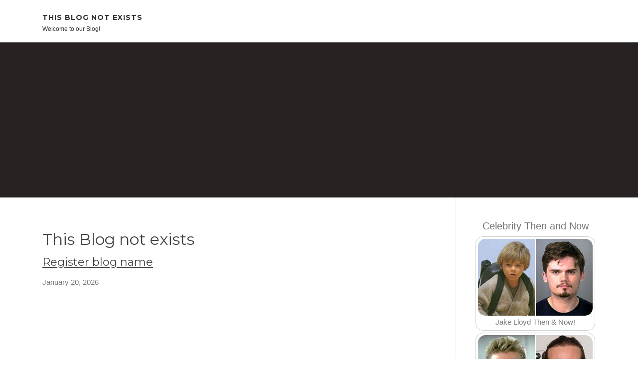

--- FILE ---
content_type: text/css
request_url: https://media.affiliatblogger.com/blog/images/style.css
body_size: 14268
content:
/*
Theme Name: Screenr
https://www.famethemes.com/themes/screenr
Version: 1.1.0
*/
html,body {
margin:0;
padding:0;
height:100%
}

html {
box-sizing:border-box;
-webkit-tap-highlight-color:transparent;
font-size:16px
}

@media (max-width: 991px) {
html {
font-size:15px
}
}

@media (max-width: 767px) {
html {
font-size:14px
}
}

body {
background:#fff;
height:100%
}

.site {
position:relative
}

body,button,input,select,textarea {
font-family:"Open Sans",Helvetica,Arial,sans-serif;
font-size:15px;
font-size:.9375rem;
line-height:1.7;
color:#777
}

pre,code,input,textarea {
font:inherit
}

::-moz-selection {
background:#000;
color:#FFF
}

::selection {
background:#000;
color:#FFF
}

a {
color:#e86240;
text-decoration:none;
outline:none
}

a:hover {
text-decoration:none;
color:#777;
text-decoration:underline
}

a:active,a:focus,a:hover {
outline:none
}

h1,h2,h3,h4,h5,h6 {
clear:both;
font-family:"Montserrat",Helvetica,Arial,sans-serif;
font-weight:400;
margin-bottom:15px;
margin-bottom:15px;
margin-bottom:.9375rem;
margin-top:0;
color:#444
}

h1 a,h2 a,h3 a,h4 a,h5 a,h6 a {
color:#444;
text-decoration:none
}

h1 {
line-height:1.3;
font-size:33px;
font-size:2.0625rem
}

@media (min-width: 768px) {
h1 {
font-size:40px;
font-size:2.5rem
}
}

h1 span {
font-weight:700
}

h2 {
line-height:1.2;
font-size:25px;
font-size:1.5625rem
}

@media (min-width: 768px) {
h2 {
font-size:32px;
font-size:2rem
}
}

h3 {
font-size:22px;
font-size:1.375rem
}

h4 {
font-size:20px;
font-size:1.25rem;
margin-bottom:12px
}

h5 {
font-size:18px;
font-size:1.125rem
}

h6 {
font-size:16px;
font-size:1rem
}

ul,ol,dl,p,details,address,.vcard,figure,pre,fieldset,table,dt,dd,hr {
margin-bottom:15px;
margin-bottom:.9375rem;
margin-top:0
}

img {
height:auto;
max-width:100%;
vertical-align:middle
}

b,strong {
font-weight:700
}

blockquote {
clear:both;
margin:20px 0
}

blockquote p {
font-style:italic
}

blockquote cite {
font-style:normal;
margin-bottom:20px;
font-size:13px
}

dfn,cite,em,i {
font-style:italic
}

figure {
margin:0
}

address {
margin:20px 0
}

hr {
border:0;
border-top:1px solid #e9e9e9;
height:1px;
margin-bottom:20px
}

tt,kbd,pre,code,samp,var {
font-family:Monaco,Consolas,"Andale Mono","DejaVu Sans Mono",monospace;
background-color:#e9e9e9;
padding:5px 7px;
-webkit-border-radius:2px;
-moz-border-radius:2px;
border-radius:2px
}

.site-content kbd {
color:#666
}

pre {
overflow:auto;
white-space:pre-wrap;
max-width:100%;
line-height:1.7;
margin:20px 0;
padding:20px
}

details summary {
font-weight:700;
margin-bottom:20px
}

details :focus {
outline:none
}

abbr,acronym,dfn {
cursor:help;
font-size:.95em;
text-transform:uppercase;
border-bottom:1px dotted #e9e9e9;
letter-spacing:1px
}

mark {
background-color:#fff9c0;
text-decoration:none
}

small {
font-size:82%
}

big {
font-size:125%
}

ul,ol {
padding-left:20px
}

ul {
list-style:disc
}

ol {
list-style:decimal
}

ul li,ol li {
margin:8px 0
}

dt {
font-weight:700
}

dd {
margin:0 20px 20px
}

table {
width:100%;
margin-bottom:20px;
border:1px solid #e9e9e9;
border-collapse:collapse;
border-spacing:0
}

table > thead > tr > th,table > tbody > tr > th,table > tfoot > tr > th,table > thead > tr > td,table > tbody > tr > td,table > tfoot > tr > td {
border:1px solid #e9e9e9;
line-height:1.42857;
padding:5px;
vertical-align:middle;
text-align:center
}

table > thead > tr > th,table > thead > tr > td {
border-bottom-width:2px
}

table th {
font-size:14px;
letter-spacing:2px;
text-transform:uppercase
}

fieldset {
padding:20px;
border:1px solid #e9e9e9
}

input[type="reset"],input[type="submit"],input[type="submit"] {
cursor:pointer;
background:#e86240;
border:none;
display:inline-block;
color:#FFF;
letter-spacing:1px;
text-transform:uppercase;
line-height:1;
text-align:center;
padding:18px 23px;
-webkit-border-radius:2px;
-moz-border-radius:2px;
border-radius:2px;
box-shadow:0 -1px 0 0 rgba(0,0,0,0.1) inset;
margin:3px 0;
text-decoration:none;
font-weight:600;
font-size:13px
}

input[type="reset"]:hover,input[type="submit"]:hover,input[type="submit"]:hover {
opacity:.8
}

input[type="button"]:hover,input[type="button"]:focus,input[type="reset"]:hover,input[type="reset"]:focus,input[type="submit"]:hover,input[type="submit"]:focus,button:hover,button:focus {
cursor:pointer
}

textarea {
resize:vertical
}

select {
max-width:100%;
overflow:auto;
vertical-align:top;
outline:none;
border:1px solid #e9e9e9;
padding:10px
}

textarea,input[type="date"],input[type="datetime"],input[type="datetime-local"],input[type="email"],input[type="month"],input[type="number"],input[type="password"],input[type="search"],input[type="tel"],input[type="text"],input[type="time"],input[type="url"],input[type="week"] {
padding:13px;
max-width:100%;
border:0;
font-size:15px;
font-weight:400;
line-height:22px;
border-radius:3px;
transition:all .2s linear;
-moz-transition:all .2s linear;
-webkit-transition:all .2s linear;
-o-transition:all .2s linear;
border:1px solid #ccc;
box-sizing:border-box;
box-shadow:0 1px 1px rgba(0,0,0,0.08) inset;
color:#222
}

textarea:focus,input[type="date"]:focus,input[type="datetime"]:focus,input[type="datetime-local"]:focus,input[type="email"]:focus,input[type="month"]:focus,input[type="number"]:focus,input[type="password"]:focus,input[type="search"]:focus,input[type="tel"]:focus,input[type="text"]:focus,input[type="time"]:focus,input[type="url"]:focus,input[type="week"]:focus {
transition:all .2s linear;
-moz-transition:all .2s linear;
-webkit-transition:all .2s linear;
-o-transition:all .2s linear;
border-color:#e86240
}

button::-moz-focus-inner {
border:0;
padding:0
}

input[type="radio"],input[type="checkbox"] {
margin:0 10px
}

.screen-reader-text {
clip:rect(1px,1px,1px,1px);
position:absolute!important
}

.screen-reader-text:hover,.screen-reader-text:active,.screen-reader-text:focus {
background-color:#f8f9f9;
-webkit-border-radius:3px;
-moz-border-radius:3px;
border-radius:3px;
clip:auto!important;
color:#e86240;
display:block;
height:auto;
left:5px;
line-height:normal;
padding:17px;
text-decoration:none;
top:5px;
width:auto;
z-index:100000
}

.alignleft {
display:inline;
float:left;
margin-right:3.5em
}

.alignright {
display:inline;
float:right;
margin-left:3.5em
}

.aligncenter {
clear:both;
display:block;
margin-left:auto;
margin-right:auto
}

.clear:before,.clear:after,.entry-content:before,.entry-content:after,.comment-content:before,.comment-content:after,.site-header:before,.site-header:after,.site-content:before,.site-content:after,.site-footer:before,.site-footer:after {
content:"";
display:table;
clear:both
}

.clear:after,.entry-content:after,.comment-content:after,.site-header:after,.site-content:after,.site-footer:after {
clear:both
}

.infinite-scroll .posts-navigation,.infinite-scroll.neverending .site-footer {
display:none
}

.infinity-end.neverending .site-footer {
display:block
}

.hide {
display:none
}

.clearleft {
clear:left
}

.page-links {
clear:both;
padding-top:15px;
display:block
}

.page-links a {
padding:0 5px
}

.transition5 {
-webkit-transition:all .5s ease;
-moz-transition:all .5s ease;
-o-transition:all .5s ease;
transition:all .5s ease
}

#primary {
padding-bottom:40px;
padding-top:40px
}

#secondary {
padding-bottom:40px;
padding-top:0
}

@media screen and (min-width: 940px) {
#secondary {
padding-top:40px
}
}

.content-area {
width:100%;
float:none
}

@media screen and (min-width: 940px) {
.content-area {
float:left
}
}

.site-content .sidebar {
width:100%;
float:none
}

@media screen and (min-width: 940px) {
.site-content .sidebar {
width:25.22523%;
float:left
}
}

.no-sidebar .content-area {
width:100%
}

.no-sidebar .entry-content {
max-width:100%
}

@media screen and (min-width: 940px) {
.left-sidebar .content-area {
float:right;
padding-left:39px;
border-left:1px solid #e9e9e9;
margin-right:1px;
width:74.77477%
}

.left-sidebar .sidebar {
padding-right:39px;
border-right:1px solid #e9e9e9;
margin-right:-1px
}

.right-sidebar .content-area {
padding-right:39px;
border-right:1px solid #e9e9e9;
width:74.77477%
}

.right-sidebar .sidebar {
padding-left:39px;
border-left:1px solid #e9e9e9;
margin-left:-1px
}
}

.scrolled.header-layout-fixed .site-header {
line-height:70px;
height:70px
}

.scrolled.header-layout-fixed .site-header .nav-menu.nav-menu-mobile {
top:70px
}

.scrolled.has-site-title.has-site-tagline .site-header {
height:70px
}

.site-header {
line-height:85px;
position:relative;
width:100%;
background:#FFF;
z-index:99;
-webkit-transition:all 1s ease-out;
transition:all .5s ease-out
}

.site-header.transparent {
background:transparent
}

.site-header.sticky-header.transparent.header-fixed {
border-bottom-color:transparent
}

.site-header.sticky-header.transparent {
position:fixed
}

.site-header-wrapper {
display:block
}

.site-header.header-fixed {
box-shadow:0 5px 10px 0 rgba(50,50,50,0.06)
}

.site-header.header-fixed.transparent {
background:rgba(0,0,0,0.8)
}

.site-header-wrapper.is-fixed .header-fixed {
position:fixed
}

.is-fixed .site-header.header-fixed {
top:0;
left:0
}

.sticky-header.transparent .swiper-slide-intro {
padding-top:50px;
padding-top:3.125rem
}

.site-branding {
float:left
}

.site-branding .site-title,.site-branding .site-text-logo {
margin:0;
line-height:1;
font-family:"Montserrat",Helvetica,Arial,sans-serif;
font-size:23px;
letter-spacing:1px;
text-transform:uppercase;
color:#000;
display:initial;
vertical-align:middle;
font-weight:600;
position:relative
}

.site-branding .site-title:hover,.site-branding .site-title a:hover,.site-branding .site-text-logo:hover,.site-branding .site-text-logo a:hover {
text-decoration:none
}

.site-branding .site-description {
line-height:16px;
line-height:1rem;
font-size:12px;
font-size:.75rem;
margin-bottom:0;
margin-bottom:0;
margin-top:6px;
margin-top:.375rem
}

.custom-logo-link {
display:block
}

.wp-custom-logo .site-title,.wp-custom-logo .site-description {
display:none!important
}

.wp-custom-logo .site-branding .custom-logo-link {
display:block
}

.no-site-title .site-title {
display:none
}

.no-site-title.has-site-tagline .site-description {
margin-top:0;
line-height:85px
}

.no-site-tagline .site-description {
display:none
}

.has-site-title.has-site-tagline .site-header {
display:block;
height:85px;
z-index:20
}

.has-site-title.has-site-tagline .container {
display:block;
height:100%
}

.has-site-title.has-site-tagline .site-branding {
position:relative;
top:50%;
transform:translateY(-50%);
line-height:1
}

.has-site-title.has-site-tagline .site-title {
display:inline-block
}

.site-branding .site-title a,.site-branding .site-description {
color:#333
}

.transparent .site-title,.transparent .site-title a,.transparent .site-description {
color:#fff
}

.header-social {
margin-left:0;
float:right
}

@media screen and (min-width: 940px) {
.header-social {
margin-left:10px
}
}

@media screen and (max-width: 576px) {
.header-social {
display:none
}
}

.header-social a {
display:block;
height:100%;
float:left;
margin-left:0;
margin-top:-2px;
color:#e86240
}

@media screen and (min-width: 940px) {
.header-social a {
margin-left:3px
}
}

.header-social a:hover {
color:#000;
transition:all .2s linear 0
}

.header-social .fa-stack-1x,.header-social .fa-stack-2x {
position:absolute;
left:0;
width:100%;
text-align:center
}

.header-social .fa-stack-1x {
line-height:inherit
}

.header-social .fa-stack-2x {
font-size:2em
}

.header-social .fa-inverse {
color:#FFF
}

.header-btn {
float:right
}

.nav-menu,.nav-menu * {
margin:0;
padding:0;
list-style:none
}

.nav-menu {
float:right
}

.nav-menu ul {
position:absolute;
display:none;
top:100%;
left:0;
z-index:99
}

.nav-menu ul ul {
top:0;
left:100%
}

.nav-menu li {
position:relative
}

.nav-menu > li {
float:left
}

.nav-menu li:hover > ul,.nav-menu li.sfHover > ul {
display:block
}

.nav-menu a {
display:block;
position:relative
}

.nav-menu ul {
min-width:12em;
*width:12em;
border:1px solid #e9e9e9;
border-top:none
}

.nav-menu li {
white-space:nowrap;
*white-space:normal;
-webkit-transition:background .2s;
transition:background .2s
}

.nav-menu li.current-menu-item > a {
color:#e86240
}

.nav-menu li:hover,.nav-menu li.sfHover {
-webkit-transition:none;
transition:none
}

.nav-menu a {
color:#333;
padding-left:17px;
padding-right:17px;
font-size:14px;
font-weight:600;
text-decoration:none;
zoom:1
}

.nav-menu a:hover {
color:#e86240
}

.nav-menu ul li {
line-height:26px
}

.nav-menu ul li a {
border-top:1px solid #e9e9e9;
padding:8px 18px;
color:#999;
font-size:13px;
text-transform:none;
background:#fff;
letter-spacing:0
}

.nav-menu ul li a:hover {
color:#e86240
}

.nav-menu li.onepress-current-item > a {
color:#e86240
}

.nav-menu ul li.current-menu-item > a {
color:#e86240
}

.nav-menu > li:last-child > a {
padding-right:0
}

.nav-menu > li a.menu-actived {
color:#e86240
}

.nav-menu .nav-toggle-subarrow {
display:none
}

@media screen and (min-width: 1140px) {
.sticky-header.transparent .nav-menu > li > a {
color:#fff;
position:relative
}

.sticky-header.transparent .nav-menu > li > a::after {
border-bottom:2px solid transparent;
content:" ";
display:block;
position:absolute;
bottom:20px;
bottom:1.25rem;
left:17px;
left:1.0625rem;
right:17px;
right:1.0625rem
}

.sticky-header.transparent .nav-menu > li:hover > a::after,.sticky-header.transparent .nav-menu > li.current-menu-item > a::after {
border-bottom-color:#fff
}

.sticky-header.transparent .nav-menu > li:last-child > a {
padding-right:17px
}
}

@media screen and (max-width: 1140px) {
.transparent #nav-toggle span,.transparent #nav-toggle span:after,.transparent #nav-toggle span:before {
background-color:#fff
}

.transparent #nav-toggle.nav-is-visible span {
background-color:transparent
}

.transparent #nav-toggle.nav-is-visible span:before,.transparent #nav-toggle.nav-is-visible span::after {
background-color:#fff
}
}

#nav-toggle {
display:none;
margin-left:15px
}

@media screen and (max-width: 1140px) {
.main-navigation {
position:static
}

.main-navigation .nav-menu {
width:100%!important;
display:none
}

.nav-menu.nav-menu-mobile {
display:block!important;
position:absolute;
top:85px;
right:0;
width:100%;
background:transparent;
z-index:100;
border-bottom:1px solid #e9e9e9
}

.nav-menu.nav-menu-mobile > li > a {
padding:12px 20px
}

.nav-menu.nav-menu-mobile li:hover ul {
display:none
}

.nav-menu.nav-menu-mobile ul {
box-shadow:none;
padding-bottom:0;
border:none;
position:relative
}

.nav-menu.nav-menu-mobile ul li:last-child {
border-bottom:none
}

.nav-menu.nav-menu-mobile ul li a {
padding:12px 35px;
border-top:none
}

.nav-menu.nav-menu-mobile ul li a:hover {
background:transparent
}

.nav-menu.nav-menu-mobile ul li li a {
padding:12px 70px;
border-top:none
}

.nav-menu.nav-menu-mobile ul li li li a {
padding:12px 105px
}

.nav-menu.nav-menu-mobile ul ul {
left:0
}

.nav-menu.nav-menu-mobile li {
line-height:20px;
background:#FFF;
border-top:1px solid #e9e9e9;
width:100%!important
}

.nav-menu.nav-menu-mobile li.nav-current-item > a {
color:#e86240
}

.nav-menu.nav-menu-mobile a {
color:#777
}

.nav-menu.nav-menu-mobile a:hover {
color:#000
}

.nav-menu.nav-menu-mobile .nav-toggle-subarrow {
display:block;
color:#999;
border-left:1px solid #e9e9e9;
font-weight:400;
position:absolute;
top:0;
right:0;
cursor:pointer;
text-align:center;
padding:11px 20px;
z-index:10;
font-size:22px
}

.nav-menu.nav-menu-mobile .nav-toggle-dropdown > .nav-toggle-subarrow .fa-angle-down:before {
content:"\f106"!important
}

.nav-menu.nav-menu-mobile .nav-toggle-dropdown > ul {
display:block!important
}

#nav-toggle {
display:block
}
}

#nav-toggle {
float:right;
position:relative;
width:35px;
overflow:hidden;
white-space:nowrap;
color:transparent
}

#nav-toggle span {
position:absolute;
top:50%;
right:5px;
margin-top:-2px;
-webkit-transition:background .2s;
-moz-transition:background .2s;
transition:background .2s;
display:inline-block;
height:3px;
width:24px;
background:#000
}

#nav-toggle span:before {
top:-8px
}

#nav-toggle span:after {
top:8px
}

#nav-toggle span:before,#nav-toggle span:after {
position:absolute;
display:inline-block;
height:3px;
width:24px;
background:#000;
content:'';
right:0;
-webkit-transform:translateZ(0);
-moz-transform:translateZ(0);
-ms-transform:translateZ(0);
-o-transform:translateZ(0);
transform:translateZ(0);
-webkit-backface-visibility:hidden;
backface-visibility:hidden;
-webkit-transform-origin:0 50%;
-moz-transform-origin:0 50%;
-ms-transform-origin:0 50%;
-o-transform-origin:0 50%;
transform-origin:0 50%;
-webkit-transition:-webkit-transform .2s;
-moz-transition:-moz-transform .2s;
transition:transform .2s
}

#nav-toggle.nav-is-visible span {
background:transparent
}

#nav-toggle.nav-is-visible span:before {
-webkit-transform:translateX(4px) translateY(-1px) rotate(45deg);
-moz-transform:translateX(4px) translateY(-1px) rotate(45deg);
-ms-transform:translateX(4px) translateY(-1px) rotate(45deg);
-o-transform:translateX(4px) translateY(-1px) rotate(45deg);
transform:translateX(4px) translateY(-1px) rotate(45deg)
}

#nav-toggle.nav-is-visible span:after {
-webkit-transform:translateX(4px) translateY(0px) rotate(-45deg);
-moz-transform:translateX(4px) translateY(0px) rotate(-45deg);
-ms-transform:translateX(4px) translateY(0px) rotate(-45deg);
-o-transform:translateX(4px) translateY(0px) rotate(-45deg);
transform:translateX(4px) translateY(0px) rotate(-45deg)
}

#nav-toggle.nav-is-visible span:before,#nav-toggle.nav-is-visible span:after {
background:#000
}

#page-header-cover .swiper-slide-heading {
font-size:40px;
font-size:2.5rem;
font-weight:600;
text-shadow: 2px 2px #000
}

@media (max-width: 767px) {
#page-header-cover .swiper-slide-heading {
font-size:30px;
font-size:1.875rem
}
}

.site-content {
position:relative;
z-index:10
}

.blog .site-content,.single-post .site-content {
margin-top:0
}

.site-content.no-border {
border-top:none
}

.page-header {
padding:30px 0;
border-top:1px solid #e9e9e9;
background:#f8f9f9;
border-bottom:1px solid #e9e9e9
}

.page-header .entry-title,.page-header .page-title {
margin-bottom:0;
font-size:24px;
font-weight:600;
letter-spacing:1px;
text-transform:uppercase
}

.page-header p {
margin:6px 0 0
}

.site-footer {
background:#111;
color:#888;
font-size:14px
}

.site-footer a {
color:#e86240
}

.site-footer table > thead > tr > th,.site-footer table > tbody > tr > th,.site-footer table > tfoot > tr > th,.site-footer table > thead > tr > td,.site-footer table > tbody > tr > td,.site-footer table > tfoot > tr > td {
border-color:rgba(255,255,255,0.1)
}

.site-footer .footer-widgets.section-padding {
padding:60px 0 20px;
padding:3.75rem 0 1.25rem 0
}

.site-footer .sidebar .widget a {
color:#bbb
}

.site-footer .sidebar .widget a:hover {
text-decoration:underline
}

.site-footer .site-info {
position:relative;
text-align:center;
padding:21px 0;
background:#222;
border-top:1px solid #333;
font-weight:500;
color:#777;
font-size:13px
}

.site-footer .site-info a {
color:#777
}

.site-footer .site-info a:hover {
text-decoration:underline
}

.site-footer .site-info::after {
clear:both
}

.site-footer .site-info .site-copyright {
float:left
}

.site-footer .site-info .theme-info {
float:right
}

@media (max-width: 767px) {
.site-footer .site-info .site-copyright {
float:none;
text-align:center;
margin-bottom:15px
}

.site-footer .site-info .theme-info {
float:none;
text-align:center
}
}

.site-footer .btt a {
border-radius:0 20px 0 0;
color:#999;
background:#222;
display:block;
font-size:30px;
height:50px;
line-height:50px;
margin:auto;
position:absolute;
right:60px;
top:-25px;
transition:all .2s linear 0;
width:50px;
-webkit-transform:rotate(-45deg);
-moz-transform:rotate(-45deg);
-ms-transform:rotate(-45deg);
-o-transform:rotate(-45deg)
}

.site-footer .btt a:hover {
color:#e86240
}

.site-footer .btt a i {
-webkit-transform:rotate(45deg);
-moz-transform:rotate(45deg);
-ms-transform:rotate(45deg);
-o-transform:rotate(45deg)
}

@media screen and (max-width: 940px) {
.site-footer .btt a {
right:0;
left:0
}
}

.site-footer .sidebar .widget .widget-title {
color:rgba(255,255,255,0.9);
margin-bottom:20px
}

.site-footer .widget_recent_entries ul li {
border-bottom:1px solid rgba(255,255,255,0.1)
}

.site-footer .widget_tag_cloud a {
border-color:rgba(255,255,255,0.1)
}

.error404 {
text-align:center
}

.error404 .fa-frown-o {
margin-bottom:10px
}

.error404 .search-form,.error404 .widget {
margin-bottom:40px;
text-align:center
}

.error404 .search-form {
margin-top:30px
}

.error404 .search-form input {
margin:0
}

.error404 .page-header,.error404 .page-title {
text-align:center
}

.error404 .widgettitle,.error404 .widget-title {
font-size:15px;
text-transform:uppercase;
letter-spacing:2px;
margin-bottom:13px;
font-weight:700
}

.error404 ul {
padding-left:0
}

.error404 ul li {
list-style:none
}

.search-results .hentry {
border-bottom:1px solid #e9e9e9;
padding-bottom:25px;
margin-bottom:25px
}

.search-results .entry-summary p {
margin-bottom:0
}

.search-results .entry-header .entry-title {
font-size:22px;
line-height:1.5;
font-weight:500
}

.search-results .entry-header .entry-title a:hover {
text-decoration:none
}

.blog .content-area article,.archive .content-area article,.search .content-area article {
margin-bottom:30px;
margin-bottom:1.875rem;
padding-bottom:40px;
padding-bottom:2.5rem;
border-bottom:1px solid #e9e9e9
}

.blog .entry-content,.archive .entry-content,.search .entry-content {
margin-bottom:25px
}

.entry-header .entry-title {
font-weight:600;
text-transform:none;
letter-spacing:-.6px;
font-family:"Montserrat",Helvetica,Arial,sans-serif;
font-size:23px;
line-height:1.3;
word-wrap:break-word
}

@media screen and (min-width: 940px) {
.entry-header .entry-title {
font-size:28px;
line-height:1.5
}
}

.single .entry-header .entry-title {
margin-bottom:30px;
font-size:28px
}

@media screen and (min-width: 940px) {
.single .entry-header .entry-title {
font-size:32px;
line-height:1.5
}
}

.single .entry-meta {
border-top:1px solid #e9e9e9;
padding-top:14px
}

.highlight {
color:#e86240
}

.content-area {
word-wrap:break-word
}

.entry-content {
margin-bottom:30px;
margin-top:20px;
max-width:790px;
word-wrap:break-word
}

.entry-content blockquote {
padding:30px;
position:relative;
background:#f8f9f9;
border-left:3px solid #e86240;
font-style:italic
}

.entry-content blockquote p {
margin:0
}

.entry-content h1,.entry-content h2,.entry-content h3,.entry-content h4,.entry-content h5,.entry-content h6 {
font-weight:400;
text-transform:none
}

.entry-content h1 {
letter-spacing:-.5px
}

.entry-content h2 {
letter-spacing:-.3px
}

.entry-more a {
padding:8px 15px 10px;
padding:.5rem .9375rem .625rem;
font-family:"Montserrat",Helvetica,Arial,sans-serif
}

.entry-more a i {
margin-left:5px
}

.entry-meta {
margin-bottom:15px;
font-size:14px;
font-size:.875rem;
color:#999
}

.entry-meta::after {
content:"";
display:table;
clear:both
}

.entry-meta a {
color:#888
}

.entry-meta a:hover {
color:#e86240
}

.entry-meta i {
color:#e86240
}

.entry-meta > span {
margin-left:15px;
padding-left:15px;
position:relative
}

@media (max-width: 767px) {
.entry-meta > span {
width:50%;
margin-bottom:5px
}

.entry-meta > span.meta-cate {
display:none
}
}

.entry-meta > span:before {
background:#ccc none repeat scroll 0 0;
content:"";
height:12px;
left:0;
position:absolute;
top:4px;
width:1px
}

@media (max-width: 767px) {
.entry-meta > span:before {
content:none
}
}

.entry-meta > span:first-child {
margin-left:0;
padding-left:0
}

.entry-meta > span:first-child:before {
content:none
}

.entry-meta > span:last-child {
float:right
}

@media (max-width: 767px) {
.entry-meta > span:last-child {
float:none
}
}

.entry-meta > span:last-child:before {
content:none
}

.entry-meta > span:last-child:first-child {
float:left
}

.entry-footer {
margin-bottom:30px;
padding-top:30px;
border-top:1px solid #e9e9e9
}

.entry-footer .cat-links,.entry-footer .tags-links {
display:block;
text-transform:uppercase;
letter-spacing:1.5px;
font-size:12px;
font-weight:600;
margin-top:5px
}

.nav-links {
padding:30px 0;
border-left:none;
border-right:none;
margin-bottom:50px
}

.nav-links .nav-previous {
float:left
}

.nav-links .nav-next {
float:right
}

.nav-links a {
background:#ccc;
color:#FFF;
padding:12px 20px;
font-weight:600;
font-size:12px;
letter-spacing:1px;
text-transform:uppercase;
border-radius:2px
}

.nav-links a:hover {
background:#e86240;
text-decoration:none
}

.bypostauthor {
margin:0
}

.sticky .entry-title {
padding-left:20px;
position:relative
}

.sticky .entry-title:after {
content:"\f276";
display:inline-block;
font-family:"FontAwesome";
font-style:normal;
font-weight:400;
width:12px;
height:12px;
position:absolute;
left:0;
top:7px;
font-size:22px;
color:#e86240
}

.wp-caption {
max-width:100%;
font-style:italic;
line-height:1.35;
margin-bottom:15px;
margin-top:5px
}

.wp-caption img[class*="wp-image-"] {
display:block;
max-width:100%
}

.wp-caption .wp-caption-text {
margin:10px 0
}

.wp-caption-text,.entry-thumbnail-caption,.cycle-caption {
font-style:italic;
line-height:1.35;
font-size:13px
}

.gallery {
margin:-5px;
margin-bottom:1.5em
}

.gallery-item {
display:inline-block;
text-align:center;
vertical-align:top;
width:100%;
margin-bottom:1em
}

.gallery-item .gallery-icon {
padding:5px
}

.gallery-item .gallery-icon img {
width:100%;
height:auto
}

.gallery-columns-2 .gallery-item {
max-width:50%
}

.gallery-columns-3 .gallery-item {
max-width:33.33%
}

.gallery-columns-4 .gallery-item {
max-width:25%
}

.gallery-columns-5 .gallery-item {
max-width:20%
}

.gallery-columns-6 .gallery-item {
max-width:16.66%
}

.gallery-columns-7 .gallery-item {
max-width:14.28%
}

.gallery-columns-8 .gallery-item {
max-width:12.5%
}

.gallery-columns-9 .gallery-item {
max-width:11.11%
}

.gallery-caption {
display:block
}

.wp-audio-shortcode,.wp-video-shortcode {
margin:15px 0 30px
}

#comments {
padding-top:30px;
border-top:1px solid #e9e9e9
}

#comments .comments-title {
margin-bottom:20px;
font-size:18px;
line-height:26px;
letter-spacing:1.5px;
text-transform:uppercase
}

#comments .comment-list {
list-style:none;
padding-left:0
}

#comments .comment-list .pingback {
border-bottom:1px solid #e9e9e9;
padding:20px 0;
margin:0
}

#comments .comment-list .pingback p {
margin:0
}

#comments .comment-list .pingback:last-child {
margin-bottom:40px
}

#comments .comment-content.entry-content {
margin-bottom:0
}

#comments .comment {
list-style:none;
margin:30px 0
}

#comments .comment .avatar {
width:60px;
float:left;
-webkit-border-radius:3px;
-moz-border-radius:3px;
border-radius:3px
}

#comments .comment .comment-wrapper {
margin-left:90px;
padding:25px 30px 15px;
background:#f8f9f9;
position:relative
}

#comments .comment .comment-wrapper:before {
border-color:transparent #f6f7f9 transparent transparent;
border-style:solid;
border-width:0 10px 10px 0;
content:"";
height:0;
left:-9px;
position:absolute;
top:0;
width:0
}

#comments .comment .comment-wrapper .comment-meta .comment-time,#comments .comment .comment-wrapper .comment-meta .comment-reply-link,#comments .comment .comment-wrapper .comment-meta .comment-edit-link {
color:#aaa;
text-transform:uppercase;
letter-spacing:.3px;
font-size:11px
}

#comments .comment .comment-wrapper .comment-meta .comment-time:hover,#comments .comment .comment-wrapper .comment-meta .comment-reply-link:hover,#comments .comment .comment-wrapper .comment-meta .comment-edit-link:hover {
color:#e86240
}

#comments .comment .comment-wrapper .comment-meta .comment-time:after,#comments .comment .comment-wrapper .comment-meta .comment-reply-link:after,#comments .comment .comment-wrapper .comment-meta .comment-edit-link:after {
content:"/";
padding:0 5px
}

#comments .comment .comment-wrapper .comment-meta a:last-child:after {
content:""
}

#comments .comment .comment-wrapper .comment-meta cite .fn {
font-weight:700;
font-style:normal;
margin-right:5px;
text-transform:uppercase;
letter-spacing:1.5px;
font-size:14px
}

#comments .comment .comment-wrapper .comment-meta cite span {
padding:3px 10px;
background:#e9e9e9;
-webkit-border-radius:4px;
-moz-border-radius:4px;
border-radius:4px;
margin-right:10px
}

#comments .comment .comment-wrapper a {
text-decoration:none
}

#comments .comment .children {
padding-left:30px
}

#comments .comment .children .children {
padding-left:30px
}

#comments .comment .children .children .children {
padding-left:0
}

@media screen and (min-width: 940px) {
#comments .comment .children {
padding-left:90px
}

#comments .comment .children .children {
padding-left:90px
}

#comments .comment .children .children .children {
padding-left:90px
}
}

#comments .form-allowed-tags {
display:none
}

#comments a {
text-decoration:none
}

#comments a:hover {
text-decoration:underline
}

.right-sidebar .comment-respond textarea,.left-sidebar .comment-respond textarea {
width:100%
}

#respond {
padding-top:20px
}

#respond .comment-form label {
display:block;
margin-bottom:4px
}

#respond .form-allowed-tags {
font-size:12px
}

#respond .form-allowed-tags code {
background:none
}

#respond .comment-reply-title {
font-size:18px;
letter-spacing:1.5px;
margin-bottom:20px;
text-transform:uppercase
}

#respond .comment-notes {
display:none
}

#respond label {
font-size:13px;
text-transform:uppercase;
letter-spacing:1.5px
}

.full-screen .comments-area {
max-width:1110px;
margin:0 auto
}

.btn {
-webkit-border-radius:2px;
-moz-border-radius:2px;
border-radius:2px;
font-size:13px;
font-size:.8125rem;
font-weight:600
}

.btn:active,.btn:focus {
outline:none
}

.btn-lg {
font-size:17px;
font-size:1.0625rem
}

.btn-theme-primary {
background:#e86240;
color:#FFF
}

.btn-theme-primary:hover {
color:#FFF;
opacity:.9
}

.btn-theme-primary-outline {
background-color:transparent;
background-image:none;
border-color:#e86240;
color:#e86240
}

.btn-theme-primary-outline:hover {
color:#FFF;
background-color:#e86240;
border-color:#e86240
}

.slide_content .btn {
margin:10px
}

.slide_content .btn-secondary-outline {
border-color:#FFF;
color:#FFF
}

.slide_content .btn-secondary-outline:hover {
background:#FFF;
color:#333
}

.widget {
word-wrap:break-word
}

.sidebar .widget {
margin-bottom:40px
}

.sidebar .widget .widget-title {
font-size:15px;
text-transform:uppercase;
letter-spacing:2px;
margin-bottom:13px;
font-weight:700
}

.sidebar .widget ul {
list-style:none;
padding:0
}

.sidebar .widget ul:after {
clear:both;
content:".";
display:block;
height:0;
visibility:hidden
}

.sidebar .widget a {
color:#777;
font-size:14px
}

.sidebar .widget a:hover {
color:#e86240;
text-decoration:underline
}

.sidebar .widget .search-form .search-field {
width:100%!important;
padding:10px 15px;
padding:.625rem .9375rem
}

.sidebar .widget .search-form .search-submit {
padding:12px 23px;
width:93%
}

.widget_recent_comments ul {
margin-top:25px
}

.widget_recent_comments ul li {
margin-bottom:20px;
padding-bottom:20px;
border-bottom:1px solid #e9e9e9
}

.widget_recent_comments ul a {
font-style:italic
}

.widget_recent_comments .comment-author-link a {
font-weight:700;
font-style:normal
}

.widget-area .widget_categories li,.widget-area .widget_archive li,.widget-area .widget_meta li {
float:left;
margin-bottom:0;
width:50%
}

@media screen and (min-width: 720px) {
.widget-area .widget_categories li,.widget-area .widget_archive li,.widget-area .widget_meta li {
width:50%
}
}

@media screen and (min-width: 940px) {
.widget-area .widget_categories li,.widget-area .widget_archive li,.widget-area .widget_meta li {
width:100%;
float:none
}
}

@media screen and (min-width: 1140px) {
.widget-area .widget_categories li,.widget-area .widget_archive li,.widget-area .widget_meta li {
width:50%;
float:left
}
}

.widget_recent_entries ul li {
margin:0;
padding:10px 0;
border-bottom:1px solid #e9e9e9
}

.widget_tag_cloud a {
border:1px solid #e9e9e9;
border-radius:2px;
display:inline-block;
font-size:13px!important;
margin-bottom:5px;
padding:2.5px 10px 3px
}

.contact-info-item {
margin-bottom:13px
}

.contact-info-item .contact-text {
display:block;
float:left;
width:130px;
font-size:14px;
text-transform:uppercase;
letter-spacing:1px;
margin-top:2px;
position:relative
}

.contact-info-item .contact-value {
display:block;
margin-left:135px
}

.contact-info-item .contact-text {
width:30px
}

.contact-info-item .contact-text i {
font-size:16px
}

.contact-info-item .contact-text i.fa-envelope {
font-size:12px;
position:relative;
top:-3px
}

.contact-info-item .contact-text i.fa-fax {
font-size:14px;
position:relative;
top:-3px
}

.contact-info-item .contact-value {
margin-left:35px
}

.contact-info-box img {
margin-bottom:30px
}

ul.hours li {
border-top:1px dotted rgba(255,255,255,0.1);
padding:5px 0 1px
}

ul.hours li:first-child {
border-top:none
}

ul.hours span {
float:right;
font-weight:700
}

.section-padding {
padding:50px 0;
padding:3.125rem 0
}

.section-padding-lg {
padding:70px 0;
padding:4.375rem 0
}

.section-padding-larger {
padding:100px 0;
padding:6.25rem 0
}

.section-padding-empty {
padding:0;
padding:0
}

.section-meta {
background-color:#f8f9f9
}

.onepage-section,.screenr-section {
position:relative;
overflow:hidden
}

.onepage-section .container,.screenr-section .container {
position:relative;
z-index:5
}

.section-inverse {
background:#222
}

.section-inverse .section-title-area .section-title {
color:rgba(255,255,255,0.99)
}

.section-inverse .section-title-area .section-subtitle {
color:rgba(255,255,255,0.7)
}

.section-inverse .section-title-area .section-subtitle::after {
background:rgba(255,255,255,0.8)
}

.section-inverse-extended {
background:#333
}

.section-inverse-extended .section-title-area .section-title {
color:rgba(255,255,255,0.99)
}

.section-inverse-extended .section-title-area .section-subtitle {
color:rgba(255,255,255,0.7)
}

.section-inverse-extended .section-title-area .section-subtitle::after {
background:rgba(255,255,255,0.8)
}

.section-inverse {
color:rgba(255,255,255,0.5)
}

.section-inverse h1,.section-inverse h2,.section-inverse h3,.section-inverse h4,.section-inverse h5,.section-inverse h6 {
color:rgba(255,255,255,0.9)
}

.section-inverse p {
color:rgba(255,255,255,0.5)
}

.section-title-area {
margin-bottom:40px;
text-align:center
}

.section-title-area .section-title {
font-family:"Montserrat",Helvetica,Arial,sans-serif;
font-size:28px;
letter-spacing:0;
text-transform:uppercase;
font-weight:600;
position:relative;
margin-bottom:0
}

@media screen and (min-width: 940px) {
.section-title-area .section-title {
font-size:36px
}
}

.section-title-area .section-subtitle {
font-size:12px;
display:inline-block;
position:relative;
margin:0 0 10px;
margin:0 0 .625rem 0;
text-transform:uppercase;
letter-spacing:2px
}

@media screen and (min-width: 940px) {
.section-title-area .section-subtitle {
font-size:14px
}
}

.section-desc {
font-size:20px;
font-size:1.25rem;
margin-top:40px;
margin-top:2.5rem
}

.section-content {
padding-top:10px
}

.swiper-slider {
width:100%;
display:block;
position:relative;
overflow:hidden;
z-index:0
}

.swiper-slider .swiper-container {
width:100%;
height:100%;
display:block
}

.swiper-slider .swiper-slide {
display:block;
overflow:hidden;
position:relative;
background-position:center center;
background-repeat:no-repeat;
-webkit-background-size:cover;
-moz-background-size:cover;
-o-background-size:cover;
background-size:cover;
background-color:#222
}

.swiper-slider .swiper-slide .swiper-intro-inner {
padding-top:25%;
padding-bottom:25%
}

.swiper-slider .swiper-slide .overlay {
z-index:3;
position:absolute;
top:0;
left:0;
right:0;
bottom:0;
opacity:.03 !Important;
background:#FF0004
}

.swiper-slider .swiper-slide .swiper-slide-actions {
margin-top:30px;
margin-top:1.875rem
}

.swiper-slider .swiper-slide.slide-align-left .swiper-slide-intro {
text-align:left
}

.swiper-slider .swiper-slide.slide-align-right .swiper-slide-intro {
text-align:right
}

.swiper-slider .swiper-slide.slide-align-bottom_left .swiper-slide-intro,.swiper-slider .swiper-slide.slide-align-bottom_center .swiper-slide-intro,.swiper-slider .swiper-slide.slide-align-bottom_right .swiper-slide-intro {
position:absolute;
top:auto;
bottom:50px;
bottom:3.125rem;
width:100%;
max-width:100%
}

.swiper-slider .swiper-slide.slide-align-bottom_left .swiper-slide-intro .swiper-intro-inner,.swiper-slider .swiper-slide.slide-align-bottom_center .swiper-slide-intro .swiper-intro-inner,.swiper-slider .swiper-slide.slide-align-bottom_right .swiper-slide-intro .swiper-intro-inner {
max-width:1140px;
max-width:71.25rem;
margin:0 auto;
padding-bottom:65px;
padding-bottom:4.0625rem
}

.swiper-slider .swiper-slide.slide-align-bottom_left .swiper-slide-intro {
text-align:left
}

.swiper-slider .swiper-slide.slide-align-bottom_right .swiper-slide-intro {
text-align:right
}

.swiper-slider .swiper-intro-inner h1,.swiper-slider .swiper-intro-inner h2,.swiper-slider .swiper-intro-inner h3,.swiper-slider .swiper-intro-inner h4,.swiper-slider .swiper-intro-inner p,.swiper-slider .swiper-intro-inner div,.swiper-slider .swiper-intro-inner .swiper-slide-actions {
-webkit-transform:translateY(100%);
-moz-transform:translateY(100%);
-ms-transform:translateY(100%);
-o-transform:translateY(100%);
transform:translateY(100%);
-webkit-transition:500ms linear;
-moz-transition:500ms linear;
transition:500ms linear;
visibility:hidden
}

.swiper-slider .swiper-intro-inner h1,.swiper-slider .swiper-intro-inner h2,.swiper-slider .swiper-intro-inner h3,.swiper-slider .swiper-intro-inner h4 {
color:#fff;
text-transform:uppercase;
-webkit-transition-delay:0;
transition-delay:0
}

.swiper-slider .swiper-intro-inner p,.swiper-slider .swiper-intro-inner div {
-webkit-transition-delay:300ms;
transition-delay:300ms
}

.swiper-slider .swiper-slide-actions {
-webkit-transition-delay:600ms;
transition-delay:600ms
}

.swiper-slider .activated .swiper-intro-inner h1,.swiper-slider .activated .swiper-intro-inner h2,.swiper-slider .activated .swiper-intro-inner h3,.swiper-slider .activated .swiper-intro-inner h4,.swiper-slider .activated .swiper-intro-inner p,.swiper-slider .activated .swiper-intro-inner div {
-webkit-transform:translateY(0px);
-moz-transform:translateY(0px);
-ms-transform:translateY(0px);
-o-transform:translateY(0px);
transform:translateY(0px);
visibility:visible
}

.swiper-slider .swiper-button-prev,.swiper-slider .swiper-button-next {
background-image:none;
background-color:rgba(0,0,0,0.2);
padding:0;
height:60px;
height:3.75rem;
width:50px;
width:3.125rem;
overflow:hidden
}

.swiper-slider .swiper-button-prev i,.swiper-slider .swiper-button-next i {
width:50px;
width:3.125rem;
font-size:40px;
font-size:2.5rem;
line-height:58px;
line-height:3.625rem;
color:#fff;
vertical-align:middle;
text-align:center
}

.swiper-slider .swiper-button-prev .slide-count,.swiper-slider .swiper-button-next .slide-count {
height:60px;
height:3.75rem;
left:0;
position:absolute;
top:0;
width:50px;
width:3.125rem;
color:#fff;
visibility:hidden
}

.swiper-slider .swiper-button-prev.active .slide-count,.swiper-slider .swiper-button-next.active .slide-count {
visibility:visible
}

.swiper-slider .swiper-button-prev .slide-current,.swiper-slider .swiper-button-next .slide-current {
height:10px;
height:.625rem;
left:10px;
left:.625rem;
line-height:10px;
line-height:.625rem;
position:absolute;
top:10px;
top:.625rem
}

.swiper-slider .swiper-button-prev .sep,.swiper-slider .swiper-button-next .sep {
position:absolute;
-ms-transform:rotate(25deg);
-webkit-transform:rotate(25deg);
transform:rotate(25deg);
width:1px;
background:#fff;
display:block;
height:35px;
height:2.1875rem;
height:35px;
height:2.1875rem;
top:12.5px;
top:.78125rem;
left:24px;
left:1.5rem
}

.swiper-slider .swiper-button-prev .slide-total,.swiper-slider .swiper-button-next .slide-total {
height:10px;
left:31px;
left:1.9375rem;
line-height:10px;
line-height:.625rem;
position:absolute;
bottom:10px;
bottom:.625rem
}

.swiper-slider .swiper-button-prev.swiper-button-disabled,.swiper-slider .swiper-button-next.swiper-button-disabled {
display:none
}

.swiper-slider .swiper-button-prev:hover,.swiper-slider .swiper-button-next:hover {
background-color:rgba(0,0,0,0.5)
}

.swiper-slider .swiper-button-prev .slide-count {
right:0;
left:auto
}

.swiper-slider .swiper-button-prev {
left:0;
text-align:left;
-webkit-border-top-right-radius:4px;
-webkit-border-bottom-right-radius:4px;
-moz-border-radius-topright:4px;
-moz-border-radius-bottomright:4px;
border-top-right-radius:4px;
border-bottom-right-radius:4px
}

.swiper-slider .swiper-button-next {
right:0;
-webkit-border-top-left-radius:4px;
-webkit-border-bottom-left-radius:4px;
-moz-border-radius-topleft:4px;
-moz-border-radius-bottomleft:4px;
border-top-left-radius:4px;
border-bottom-left-radius:4px;
text-align:right
}

.swiper-slider .btn-next-section {
text-align:center;
position:absolute;
left:50%;
z-index:11;
color:#fff;
cursor:pointer;
width:60px;
width:3.75rem;
height:60px;
height:3.75rem;
bottom:30px;
bottom:1.875rem;
margin-left:-30px;
margin-left:-1.875rem;
-webkit-border-radius:4px;
-moz-border-radius:4px;
border-radius:4px
}

.swiper-slider .btn-next-section:hover {
background-color:rgba(0,0,0,0.5)
}

.swiper-slider .btn-next-section:before,.swiper-slider .btn-next-section:after {
width:30px;
width:1.875rem;
height:1px;
height:.0625rem;
background:#fff;
content:" ";
display:block;
position:absolute
}

.swiper-slider .btn-next-section:before {
-webkit-transform:rotate(-135deg);
-moz-transform:rotate(-135deg);
-ms-transform:rotate(-135deg);
-o-transform:rotate(-135deg);
bottom:30px;
bottom:1.875rem;
left:5px;
left:.3125rem
}

.swiper-slider .btn-next-section:after {
-webkit-transform:rotate(135deg);
-moz-transform:rotate(135deg);
-ms-transform:rotate(135deg);
-o-transform:rotate(135deg);
bottom:30px;
bottom:1.875rem;
right:5px;
right:.3125rem
}

.swiper-slider .swiper-container.over-1-3 .btn-next-section {
-webkit-transition-delay:200ms;
transition-delay:200ms;
-webkit-transition:400ms linear;
-moz-transition:400ms linear;
transition:400ms linear;
-webkit-transform:translateY(100px);
-moz-transform:translateY(100px);
-ms-transform:translateY(100px);
-o-transform:translateY(100px);
transform:translateY(100px);
visibility:hidden
}

.swiper-slider.full-screen .swiper-slide-intro {
height:100%;
display:table
}

.swiper-slider.full-screen .swiper-intro-inner {
padding-top:0!important;
padding-bottom:0!important;
display:table-cell;
vertical-align:middle
}

.slide_content {
font-size:22px;
font-size:1.375rem
}

@media (max-width: 767px) {
.slide_content {
font-size:18px;
font-size:1.125rem
}
}

.slide_content .btn {
margin:10px
}

.slide_content .btn-secondary-outline {
border-color:#FFF;
color:#FFF
}

.slide_content .btn-secondary-outline:hover {
background:#FFF;
color:#333
}

.slide_content h1,.slide_content h2,.slide_content h3,.slide_content h4,.slide_content h5,.slide_content h6 {
font-weight:100;
letter-spacing:1px;
margin-bottom:20px;
margin-bottom:1.25rem
}

.slide_content h1 strong,.slide_content h2 strong,.slide_content h3 strong,.slide_content h4 strong,.slide_content h5 strong,.slide_content h6 strong {
font-weight:900
}

.slide_content p {
margin-bottom:20px;
margin-bottom:1.25rem
}

.slide_content h1 {
line-height:1.3;
font-size:35px;
font-size:2.1875rem
}

@media (min-width: 768px) {
.slide_content h1 {
font-size:50px;
font-size:3.125rem
}
}

.swiper-slide-intro {
position:relative;
width:100%;
z-index:4;
max-width:1140px;
max-width:71.25rem;
margin:0 auto;
color:#fff;
text-align:center
}

.section-features .card {
border:none
}

.features-content .features__item {
border-radius:0;
background:#e86240;
color:rgba(255,255,255,0.9);
font-size:16px;
font-size:1rem
}

@media (max-width: 991px) {
.features-content .features__item {
margin-bottom:0;
display:inherit
}
}

.features-content .features__item h3 {
color:rgba(255,255,255,0.9);
margin-bottom:20px;
margin-bottom:1.25rem;
line-height:1.3
}

.features-content .features__item .features__item-media {
text-align:center
}

.features-content .features__item .features__item-media.icon {
padding-top:70px
}

.features-content .features__item .features__item-media .fa-7x {
font-size:7em
}

.features-content .features__item .features__item-content {
text-align:center;
padding:60px 50px;
padding:3.75rem 3.125rem
}

.features-content .features__item .features__item-content p:last-of-type {
margin-bottom:0
}

.features-content .features__item .features__item-content .features__item-content-button {
text-align:center;
margin-top:30px
}

.features-content .features__item .features__item-content .btn-secondary-outline {
border-color:#fff;
color:#FFF;
padding:5px 29px 7px;
padding:.3125rem 1.8125rem .4375rem
}

.features-content .features__item .features__item-content .btn-secondary-outline:hover {
color:#777;
background-color:#FFF;
border-color:#FFF
}

.section-about .section-title-area {
text-align:left;
margin-bottom:0
}

.section-about .section-title-area .section-desc {
margin-top:20px
}

.section-about .section-about-content {
padding-left:30px
}

.section-videolightbox {
text-align:center
}

.section-videolightbox .videolightbox__icon {
margin-top:40px;
margin-top:2.5rem
}

.section-videolightbox .videolightbox__heading {
font-size:38px;
font-size:2.375rem;
letter-spacing:0;
font-weight:500
}

.section-videolightbox .videolightbox__heading strong {
font-weight:800
}

.section-videolightbox .video_icon {
background:rgba(0,0,0,0.2) none repeat scroll 0 0;
border:4px solid #fff;
border-radius:100px;
height:50px;
line-height:1;
padding:10px;
width:50px;
display:inline-block
}

.section-videolightbox .video_icon i {
color:#fff;
font-size:20px;
margin-left:6px;
margin-top:0;
line-height:1
}

.section-videolightbox .video_icon:hover {
background:#FFF
}

.section-videolightbox .video_icon:hover i {
color:#000
}

.services-content p {
color:#777
}

.services-content .card {
margin-top:20px;
margin-bottom:10px
}

.services-content .card-block,.services-content .card-img-overlay {
padding:28px 30px 30px;
padding:1.75rem 1.875rem 1.875rem
}

.services-content .card-title {
margin-bottom:15px
}

.services-content .service__media-icon .service-card-content {
padding-right:80px
}

.services-content .service-card-icon {
position:absolute;
top:30px;
right:30px
}

.services-content .service-card-icon i {
color:#e86240
}

.services-content .service-button {
margin-top:20px;
display:block;
font-size:17px
}

.services-content .card-img-overlay {
background:rgba(0,0,0,0.7)
}

.card-img-overlay .card-title a {
color:#fff
}

.card-img-overlay .card-title a:hover {
color:#777
}

@media screen and (min-width: 940px) {
.section-news .content-grid[data-layout="4"] article:nth-child(4n+1) {
clear:left
}

.section-news .content-grid[data-layout="3"] article:nth-child(3n+1) {
clear:left
}

.section-news .content-grid[data-layout="2"] article:nth-child(2n+1) {
clear:left
}
}

@media screen and (max-width: 940px) {
.section-news .content-grid article {
width:100%
}
}

.section-news .entry-grid-elements {
border:1px solid #e9e9e9;
border-top:3px solid #e86240;
padding:25px 30px;
background:#FFF;
color:#777
}

.section-news .entry-grid-title {
font-size:20px;
font-size:1.25rem;
line-height:1.5;
font-weight:400;
font-family:"Montserrat",Helvetica,Arial,sans-serif;
margin-bottom:15px
}

.section-news .entry-grid-title a {
color:#444
}

.section-news .entry-thumb img {
width:100%;
height:auto
}

.section-news .entry-grid-cate {
margin-bottom:4px
}

.section-news .entry-grid-cate a {
color:#999;
font-weight:700;
font-size:12px
}

.section-news .entry-grid-more {
margin-top:20px
}

.section-news .entry-grid-more a {
color:#333;
text-transform:uppercase
}

.content-grid article {
margin-bottom:30px
}

.content-grid-loadmore {
text-align:center;
margin-top:5px;
margin-bottom:10px;
display:block
}

.content-grid-loadmore i {
margin-left:8px
}

.section-clients .section-title-area {
margin-bottom:20px
}

.clients-wrapper {
margin-left:-15px;
margin-right:-15px
}

.clients-wrapper:after {
content:"";
display:table;
clear:both
}

.client-col {
float:left;
padding:15px
}

.client-col img {
max-width:100%;
height:auto
}

@media screen and (min-width: 940px) {
.client-4-cols .client-col {
width:25%
}

.client-4-cols .client-col:nth-child(4n+1) {
clear:left
}

.client-5-cols .client-col {
width:20%
}

.client-5-cols .client-col:nth-child(5n+1) {
clear:left
}

.client-6-cols .client-col {
width:16.66667%
}

.client-6-cols .client-col:nth-child(6n+1) {
clear:left
}
}

@media screen and (max-width: 940px) {
.client-4-cols .client-col,.client-5-cols .client-col,.client-6-cols .client-col {
width:50%
}

.client-4-cols .client-col:nth-child(2n+1),.client-5-cols .client-col:nth-child(2n+1),.client-6-cols .client-col:nth-child(2n+1) {
clear:left
}
}

.section-contact textarea,.section-contact input[type="date"],.section-contact input[type="datetime"],.section-contact input[type="datetime-local"],.section-contact input[type="email"],.section-contact input[type="month"],.section-contact input[type="number"],.section-contact input[type="password"],.section-contact input[type="search"],.section-contact input[type="tel"],.section-contact input[type="text"],.section-contact input[type="time"],.section-contact input[type="url"],.section-contact input[type="week"] {
width:100%
}

.section-contact .contact-submit {
text-align:center
}

.section-contact .wpcf7-submit {
padding:20px 40px;
font-size:16px;
width:100%
}

.section-contact .large-label {
text-transform:uppercase;
font-weight:700;
letter-spacing:1.5px;
display:inline-block;
margin-bottom:5px;
font-size:13px;
font-size:.8125rem;
color:#222
}

.section-inverse .large-label {
color:rgba(255,255,255,0.99)
}

.contact-details {
padding:0;
text-align:center
}

.contact-details:after() {
content:"";
display:table;
clear:both
}

.contact-details li {
padding:0 15px;
list-style:none;
display:inline-block
}

.contact-details .contact-detail {
margin-bottom:40px;
margin-bottom:2.5rem
}

.contact-details i {
color:#e86240;
margin-right:6px
}

.contact-details a:hover {
text-decoration:none
}

.contact-details a .contact-detail-value,.contact-details .contact-detail-value {
color:#777;
font-size:20px;
position:relative;
top:-5px
}

.contact-details a .contact-detail-value:hover,.contact-details .contact-detail-value:hover {
text-decoration:none;
color:#e86240
}

.parallax-window section {
z-index:10;
position:relative;
background:transparent!important
}

.parallax-window .parallax-mirror::before {
content:" ";
position:absolute;
top:0;
left:0;
right:0;
bottom:0;
display:block;
z-index:2;
background:rgba(0,0,0,0.4)
}

.counter-item {
background-color:#171717;
padding:25px 30px 30px;
position:relative;
color:#FFF;
box-shadow:0 4px 8px rgba(0,0,0,0.1);
margin-bottom:30px
}

.counter-item.counter-item-bg1 {
background-color:#0099e5
}

.counter-item.counter-item-bg3 {
background-color:#ff4c4c
}

.counter-item.counter-item-bg4 {
background-color:#34bf49
}

.counter-item .counter-title {
color:#FFF;
text-transform:none;
font-weight:100;
font-size:22px;
margin-bottom:15px;
display:block
}

.counter-item .counter__number span {
font-size:43px;
line-height:30px;
font-weight:100;
letter-spacing:-2px
}

.counter-item i {
position:absolute;
right:30px;
bottom:30px;
color:rgba(255,255,255,0.5)
}

.mfp-bg {
top:0;
left:0;
width:100%;
height:100%;
z-index:1042;
overflow:hidden;
position:fixed;
background:#0b0b0b;
opacity:.8;
filter:alpha(opacity=80)
}

.mfp-wrap {
top:0;
left:0;
width:100%;
height:100%;
z-index:1043;
position:fixed;
outline:none!important;
-webkit-backface-visibility:hidden
}

.mfp-container {
text-align:center;
position:absolute;
width:100%;
height:100%;
left:0;
top:0;
padding:0 8px;
-webkit-box-sizing:border-box;
-moz-box-sizing:border-box;
box-sizing:border-box
}

.mfp-container:before {
content:'';
display:inline-block;
height:100%;
vertical-align:middle
}

.mfp-align-top .mfp-container:before {
display:none
}

.mfp-content {
position:relative;
display:inline-block;
vertical-align:middle;
margin:0 auto;
text-align:left;
z-index:1045
}

.mfp-inline-holder .mfp-content,.mfp-ajax-holder .mfp-content {
width:100%;
cursor:auto
}

.mfp-ajax-cur {
cursor:progress
}

.mfp-zoom-out-cur,.mfp-zoom-out-cur .mfp-image-holder .mfp-close {
cursor:-moz-zoom-out;
cursor:-webkit-zoom-out;
cursor:zoom-out
}

.mfp-zoom {
cursor:pointer;
cursor:-webkit-zoom-in;
cursor:-moz-zoom-in;
cursor:zoom-in
}

.mfp-auto-cursor .mfp-content {
cursor:auto
}

.mfp-close,.mfp-arrow,.mfp-preloader,.mfp-counter {
-webkit-user-select:none;
-moz-user-select:none;
user-select:none
}

.mfp-loading.mfp-figure {
display:none
}

.mfp-hide {
display:none!important
}

.mfp-preloader {
color:#CCC;
position:absolute;
top:50%;
width:auto;
text-align:center;
margin-top:-.8em;
left:8px;
right:8px;
z-index:1044
}

.mfp-preloader a {
color:#CCC
}

.mfp-preloader a:hover {
color:#FFF
}

.mfp-s-ready .mfp-preloader {
display:none
}

.mfp-s-error .mfp-content {
display:none
}

button.mfp-close,button.mfp-arrow {
overflow:visible;
cursor:pointer;
background:transparent;
border:0;
-webkit-appearance:none;
display:block;
outline:none;
padding:0;
z-index:1046;
-webkit-box-shadow:none;
box-shadow:none
}

button::-moz-focus-inner {
padding:0;
border:0
}

.mfp-close {
width:44px;
height:44px;
line-height:44px;
position:absolute;
right:0;
top:0;
text-decoration:none;
text-align:center;
opacity:.65;
filter:alpha(opacity=65);
padding:0 0 18px 10px;
color:#FFF;
font-style:normal;
font-size:28px;
font-family:Arial,Baskerville,monospace
}

.mfp-close:hover,.mfp-close:focus {
opacity:1;
filter:alpha(opacity=100)
}

.mfp-close:active {
top:1px
}

.mfp-close-btn-in .mfp-close {
color:#333
}

.mfp-image-holder .mfp-close,.mfp-iframe-holder .mfp-close {
color:#FFF;
right:-6px;
text-align:right;
padding-right:6px;
width:100%
}

.mfp-counter {
position:absolute;
top:0;
right:0;
color:#CCC;
font-size:12px;
line-height:18px;
white-space:nowrap
}

.mfp-arrow {
position:absolute;
opacity:.65;
filter:alpha(opacity=65);
margin:0;
top:50%;
margin-top:-55px;
padding:0;
width:90px;
height:110px;
-webkit-tap-highlight-color:transparent
}

.mfp-arrow:active {
margin-top:-54px
}

.mfp-arrow:hover,.mfp-arrow:focus {
opacity:1;
filter:alpha(opacity=100)
}

.mfp-arrow:before,.mfp-arrow:after,.mfp-arrow .mfp-b,.mfp-arrow .mfp-a {
content:'';
display:block;
width:0;
height:0;
position:absolute;
left:0;
top:0;
margin-top:35px;
margin-left:35px;
border:medium inset transparent
}

.mfp-arrow:after,.mfp-arrow .mfp-a {
border-top-width:13px;
border-bottom-width:13px;
top:8px
}

.mfp-arrow:before,.mfp-arrow .mfp-b {
border-top-width:21px;
border-bottom-width:21px;
opacity:.7
}

.mfp-arrow-left {
left:0
}

.mfp-arrow-left:after,.mfp-arrow-left .mfp-a {
border-right:17px solid #FFF;
margin-left:31px
}

.mfp-arrow-left:before,.mfp-arrow-left .mfp-b {
margin-left:25px;
border-right:27px solid #3F3F3F
}

.mfp-arrow-right {
right:0
}

.mfp-arrow-right:after,.mfp-arrow-right .mfp-a {
border-left:17px solid #FFF;
margin-left:39px
}

.mfp-arrow-right:before,.mfp-arrow-right .mfp-b {
border-left:27px solid #3F3F3F
}

.mfp-iframe-holder {
padding-top:40px;
padding-bottom:40px
}

.mfp-iframe-holder .mfp-content {
line-height:0;
width:100%;
max-width:900px
}

.mfp-iframe-holder .mfp-close {
top:-40px
}

.mfp-iframe-scaler {
width:100%;
height:0;
overflow:hidden;
padding-top:56.25%
}

.mfp-iframe-scaler iframe {
position:absolute;
display:block;
top:0;
left:0;
width:100%;
height:100%;
box-shadow:0 0 8px rgba(0,0,0,0.6);
background:#000
}

img.mfp-img {
width:auto;
max-width:100%;
height:auto;
display:block;
line-height:0;
-webkit-box-sizing:border-box;
-moz-box-sizing:border-box;
box-sizing:border-box;
padding:40px 0;
margin:0 auto
}

.mfp-figure {
line-height:0
}

.mfp-figure:after {
content:'';
position:absolute;
left:0;
top:40px;
bottom:40px;
display:block;
right:0;
width:auto;
height:auto;
z-index:-1;
box-shadow:0 0 8px rgba(0,0,0,0.6);
background:#444
}

.mfp-figure small {
color:#BDBDBD;
display:block;
font-size:12px;
line-height:14px
}

.mfp-figure figure {
margin:0
}

.mfp-bottom-bar {
margin-top:-36px;
position:absolute;
top:100%;
left:0;
width:100%;
cursor:auto
}

.mfp-title {
text-align:left;
line-height:18px;
color:#F3F3F3;
word-wrap:break-word;
padding-right:36px
}

.mfp-image-holder .mfp-content {
max-width:100%
}

.mfp-gallery .mfp-image-holder .mfp-figure {
cursor:pointer
}

@media screen and (max-width: 800px) and (orientation: landscape),screen and (max-height: 300px) {
.mfp-img-mobile .mfp-image-holder {
padding-left:0;
padding-right:0
}

.mfp-img-mobile img.mfp-img {
padding:0
}

.mfp-img-mobile .mfp-figure:after {
top:0;
bottom:0
}

.mfp-img-mobile .mfp-figure small {
display:inline;
margin-left:5px
}

.mfp-img-mobile .mfp-bottom-bar {
background:rgba(0,0,0,0.6);
bottom:0;
margin:0;
top:auto;
padding:3px 5px;
position:fixed;
-webkit-box-sizing:border-box;
-moz-box-sizing:border-box;
box-sizing:border-box
}

.mfp-img-mobile .mfp-bottom-bar:empty {
padding:0
}

.mfp-img-mobile .mfp-counter {
right:5px;
top:3px
}

.mfp-img-mobile .mfp-close {
top:0;
right:0;
width:35px;
height:35px;
line-height:35px;
background:rgba(0,0,0,0.6);
position:fixed;
text-align:center;
padding:0
}
}

@media all and (max-width: 900px) {
.mfp-arrow {
-webkit-transform:scale(0.75);
transform:scale(0.75)
}

.mfp-arrow-left {
-webkit-transform-origin:0;
transform-origin:0
}

.mfp-arrow-right {
-webkit-transform-origin:100%;
transform-origin:100%
}

.mfp-container {
padding-left:6px;
padding-right:6px
}
}

.mfp-ie7 .mfp-img {
padding:0
}

.mfp-ie7 .mfp-bottom-bar {
width:600px;
left:50%;
margin-left:-300px;
margin-top:5px;
padding-bottom:5px
}

.mfp-ie7 .mfp-container {
padding:0
}

.mfp-ie7 .mfp-content {
padding-top:44px
}

.mfp-ie7 .mfp-close {
top:0;
right:0;
padding-top:0
}

.woocommerce-page .site-main .page-title {
display:none
}

.woocommerce-result-count {
font-style:italic
}

.woocommerce .woocommerce-ordering,.woocommerce .woocommerce-result-count {
margin-bottom:1.5em
}

.woocommerce-ordering select {
padding:7px;
margin-top:-10px
}

.woocommerce ul.products li.product h3 {
font-size:18px;
font-size:1.125rem;
margin-bottom:7px
}

.woocommerce #respond input#submit,.woocommerce a.button,.woocommerce button.button,.woocommerce input.button,.woocommerce button.button.alt {
background-color:#e86240;
padding:10px 20px;
padding:.625rem 1.25rem;
color:#FFF;
font-weight:700;
text-transform:uppercase;
letter-spacing:.5px;
font-size:13px;
font-size:.8125rem;
border-radius:2px
}

.woocommerce #respond input#submit:hover,.woocommerce a.button:hover,.woocommerce button.button:hover,.woocommerce input.button:hover,.woocommerce button.button.alt:hover {
background:#222;
color:#FFF;
-webkit-transition:all .2s ease-in-out;
-moz-transition:all .2s ease-in-out;
-o-transition:all .2s ease-in-out;
transition:all .2s ease-in-out
}

.woocommerce table.shop_table {
border-collapse:collapse
}

.woocommerce .quantity .qty {
padding:5px
}

.woocommerce span.onsale {
padding:inherit
}

.related.products h2,#tab-description h2 {
font-size:17px;
font-size:1.0625rem;
margin-bottom:20px;
text-transform:uppercase;
letter-spacing:1px
}

.woocommerce nav.woocommerce-pagination ul li a,.woocommerce nav.woocommerce-pagination ul li span {
padding:9px 14px;
font-weight:700
}

.breadcrumbs {
font-size:10px;
padding:15px 0;
border-bottom:1px solid #e9e9e9;
color:#858585
}

@media screen and (min-width: 720px) {
.breadcrumbs {
font-size:12px
}
}

.breadcrumbs i {
margin:0 6px
}

.breadcrumbs a {
text-decoration:none;
color:#777;
font-weight:600
}

.breadcrumbs a:hover {
text-decoration:underline
}

.breadcrumbs span {
margin-right:20px;
position:relative
}

@media screen and (min-width: 720px) {
.breadcrumbs span {
margin-right:40px
}
}

.breadcrumbs span span {
margin-right:0
}

.breadcrumbs a:before {
border-bottom:6px solid transparent;
border-left:6px solid rgba(0,0,0,0.2);
border-top:6px solid transparent;
content:"";
display:inline-block;
position:absolute;
right:-11px;
top:2px
}

@media screen and (min-width: 720px) {
.breadcrumbs a:before {
right:-23px;
top:3px
}
}

.breadcrumbs a:after {
border-bottom:5px solid transparent;
border-left:5px solid #fff;
border-top:5px solid transparent;
content:"";
display:inline-block;
position:absolute;
right:-10px;
top:3px
}

@media screen and (min-width: 720px) {
.breadcrumbs a:after {
right:-22px;
top:4px
}
}

.swiper-container {
margin:0 auto;
position:relative;
overflow:hidden;
z-index:1
}

.swiper-container-no-flexbox .swiper-slide {
float:left
}

.swiper-container-vertical > .swiper-wrapper {
-webkit-box-orient:vertical;
-moz-box-orient:vertical;
-ms-flex-direction:column;
-webkit-flex-direction:column;
flex-direction:column
}

.swiper-wrapper {
position:relative;
width:100%;
height:100%;
z-index:1;
display:-webkit-box;
display:-moz-box;
display:-ms-flexbox;
display:-webkit-flex;
display:flex;
-webkit-transition-property:-webkit-transform;
-moz-transition-property:-moz-transform;
-o-transition-property:-o-transform;
-ms-transition-property:-ms-transform;
transition-property:transform;
-webkit-box-sizing:content-box;
-moz-box-sizing:content-box;
box-sizing:content-box
}

.swiper-container-android .swiper-slide,.swiper-wrapper {
-webkit-transform:translate3d(0px,0,0);
-moz-transform:translate3d(0px,0,0);
-o-transform:translate(0px,0px);
-ms-transform:translate3d(0px,0,0);
transform:translate3d(0px,0,0)
}

.swiper-container-multirow > .swiper-wrapper {
-webkit-box-lines:multiple;
-moz-box-lines:multiple;
-ms-flex-wrap:wrap;
-webkit-flex-wrap:wrap;
flex-wrap:wrap
}

.swiper-container-free-mode > .swiper-wrapper {
-webkit-transition-timing-function:ease-out;
-moz-transition-timing-function:ease-out;
-ms-transition-timing-function:ease-out;
-o-transition-timing-function:ease-out;
transition-timing-function:ease-out;
margin:0 auto
}

.swiper-slide {
-webkit-flex-shrink:0;
-ms-flex:0 0 auto;
flex-shrink:0;
width:100%;
height:100%;
position:relative
}

.swiper-container-autoheight,.swiper-container-autoheight .swiper-slide {
height:auto
}

.swiper-container-autoheight .swiper-wrapper {
-webkit-box-align:start;
-ms-flex-align:start;
-webkit-align-items:flex-start;
align-items:flex-start;
-webkit-transition-property:-webkit-transform,height;
-moz-transition-property:-moz-transform;
-o-transition-property:-o-transform;
-ms-transition-property:-ms-transform;
transition-property:transform,height
}

.swiper-container .swiper-notification {
position:absolute;
left:0;
top:0;
pointer-events:none;
opacity:0;
z-index:-1000
}

.swiper-wp8-horizontal {
-ms-touch-action:pan-y;
touch-action:pan-y
}

.swiper-wp8-vertical {
-ms-touch-action:pan-x;
touch-action:pan-x
}

.swiper-button-prev,.swiper-button-next {
position:absolute;
top:50%;
width:27px;
height:44px;
margin-top:-22px;
z-index:10;
cursor:pointer;
-moz-background-size:27px 44px;
-webkit-background-size:27px 44px;
background-size:27px 44px;
background-position:center;
background-repeat:no-repeat
}

.swiper-button-prev.swiper-button-disabled,.swiper-button-next.swiper-button-disabled {
opacity:.35;
cursor:auto;
pointer-events:none
}

.swiper-button-prev,.swiper-container-rtl .swiper-button-next {
background-image:url(data:image/svg+xml;charset=utf-8,%3Csvg%20xmlns%3D'http%3A%2F%2Fwww.w3.org%2F2000%2Fsvg'%20viewBox%3D'0%200%2027%2044'%3E%3Cpath%20d%3D'M0%2C22L22%2C0l2.1%2C2.1L4.2%2C22l19.9%2C19.9L22%2C44L0%2C22L0%2C22L0%2C22z'%20fill%3D'%23007aff'%2F%3E%3C%2Fsvg%3E);
left:10px;
right:auto
}

.swiper-button-prev.swiper-button-black,.swiper-container-rtl .swiper-button-next.swiper-button-black {
background-image:url(data:image/svg+xml;charset=utf-8,%3Csvg%20xmlns%3D'http%3A%2F%2Fwww.w3.org%2F2000%2Fsvg'%20viewBox%3D'0%200%2027%2044'%3E%3Cpath%20d%3D'M0%2C22L22%2C0l2.1%2C2.1L4.2%2C22l19.9%2C19.9L22%2C44L0%2C22L0%2C22L0%2C22z'%20fill%3D'%23000000'%2F%3E%3C%2Fsvg%3E)
}

.swiper-button-prev.swiper-button-white,.swiper-container-rtl .swiper-button-next.swiper-button-white {
background-image:url(data:image/svg+xml;charset=utf-8,%3Csvg%20xmlns%3D'http%3A%2F%2Fwww.w3.org%2F2000%2Fsvg'%20viewBox%3D'0%200%2027%2044'%3E%3Cpath%20d%3D'M0%2C22L22%2C0l2.1%2C2.1L4.2%2C22l19.9%2C19.9L22%2C44L0%2C22L0%2C22L0%2C22z'%20fill%3D'%23ffffff'%2F%3E%3C%2Fsvg%3E)
}

.swiper-button-next,.swiper-container-rtl .swiper-button-prev {
background-image:url(data:image/svg+xml;charset=utf-8,%3Csvg%20xmlns%3D'http%3A%2F%2Fwww.w3.org%2F2000%2Fsvg'%20viewBox%3D'0%200%2027%2044'%3E%3Cpath%20d%3D'M27%2C22L27%2C22L5%2C44l-2.1-2.1L22.8%2C22L2.9%2C2.1L5%2C0L27%2C22L27%2C22z'%20fill%3D'%23007aff'%2F%3E%3C%2Fsvg%3E);
right:10px;
left:auto
}

.swiper-button-next.swiper-button-black,.swiper-container-rtl .swiper-button-prev.swiper-button-black {
background-image:url(data:image/svg+xml;charset=utf-8,%3Csvg%20xmlns%3D'http%3A%2F%2Fwww.w3.org%2F2000%2Fsvg'%20viewBox%3D'0%200%2027%2044'%3E%3Cpath%20d%3D'M27%2C22L27%2C22L5%2C44l-2.1-2.1L22.8%2C22L2.9%2C2.1L5%2C0L27%2C22L27%2C22z'%20fill%3D'%23000000'%2F%3E%3C%2Fsvg%3E)
}

.swiper-button-next.swiper-button-white,.swiper-container-rtl .swiper-button-prev.swiper-button-white {
background-image:url(data:image/svg+xml;charset=utf-8,%3Csvg%20xmlns%3D'http%3A%2F%2Fwww.w3.org%2F2000%2Fsvg'%20viewBox%3D'0%200%2027%2044'%3E%3Cpath%20d%3D'M27%2C22L27%2C22L5%2C44l-2.1-2.1L22.8%2C22L2.9%2C2.1L5%2C0L27%2C22L27%2C22z'%20fill%3D'%23ffffff'%2F%3E%3C%2Fsvg%3E)
}

.swiper-pagination {
position:absolute;
text-align:center;
-webkit-transition:300ms;
-moz-transition:300ms;
-o-transition:300ms;
transition:300ms;
-webkit-transform:translate3d(0,0,0);
-ms-transform:translate3d(0,0,0);
-o-transform:translate3d(0,0,0);
transform:translate3d(0,0,0);
z-index:10
}

.swiper-pagination.swiper-pagination-hidden {
opacity:0
}

.swiper-pagination-fraction,.swiper-pagination-custom,.swiper-container-horizontal > .swiper-pagination-bullets {
bottom:10px;
left:0;
width:100%
}

.swiper-pagination-bullet {
width:8px;
height:8px;
display:inline-block;
border-radius:100%;
background:#000;
opacity:.2
}

button.swiper-pagination-bullet {
border:none;
margin:0;
padding:0;
box-shadow:none;
-moz-appearance:none;
-ms-appearance:none;
-webkit-appearance:none;
appearance:none
}

.swiper-pagination-clickable .swiper-pagination-bullet {
cursor:pointer
}

.swiper-pagination-white .swiper-pagination-bullet {
background:#fff
}

.swiper-pagination-bullet-active {
opacity:1;
background:#007aff
}

.swiper-pagination-white .swiper-pagination-bullet-active {
background:#fff
}

.swiper-pagination-black .swiper-pagination-bullet-active {
background:#000
}

.swiper-container-vertical > .swiper-pagination-bullets {
right:10px;
top:50%;
-webkit-transform:translate3d(0px,-50%,0);
-moz-transform:translate3d(0px,-50%,0);
-o-transform:translate(0px,-50%);
-ms-transform:translate3d(0px,-50%,0);
transform:translate3d(0px,-50%,0)
}

.swiper-container-vertical > .swiper-pagination-bullets .swiper-pagination-bullet {
margin:5px 0;
display:block
}

.swiper-container-horizontal > .swiper-pagination-bullets .swiper-pagination-bullet {
margin:0 5px
}

.swiper-pagination-progress {
background:rgba(0,0,0,0.25);
position:absolute
}

.swiper-pagination-progress .swiper-pagination-progressbar {
background:#007aff;
position:absolute;
left:0;
top:0;
width:100%;
height:100%;
-webkit-transform:scale(0);
-ms-transform:scale(0);
-o-transform:scale(0);
transform:scale(0);
-webkit-transform-origin:left top;
-moz-transform-origin:left top;
-ms-transform-origin:left top;
-o-transform-origin:left top;
transform-origin:left top
}

.swiper-container-rtl .swiper-pagination-progress .swiper-pagination-progressbar {
-webkit-transform-origin:right top;
-moz-transform-origin:right top;
-ms-transform-origin:right top;
-o-transform-origin:right top;
transform-origin:right top
}

.swiper-container-horizontal > .swiper-pagination-progress {
width:100%;
height:4px;
left:0;
top:0
}

.swiper-container-vertical > .swiper-pagination-progress {
width:4px;
height:100%;
left:0;
top:0
}

.swiper-pagination-progress.swiper-pagination-white {
background:rgba(255,255,255,0.5)
}

.swiper-pagination-progress.swiper-pagination-white .swiper-pagination-progressbar {
background:#fff
}

.swiper-pagination-progress.swiper-pagination-black .swiper-pagination-progressbar {
background:#000
}

.swiper-container-3d {
-webkit-perspective:1200px;
-moz-perspective:1200px;
-o-perspective:1200px;
perspective:1200px
}

.swiper-container-3d .swiper-wrapper,.swiper-container-3d .swiper-slide,.swiper-container-3d .swiper-slide-shadow-left,.swiper-container-3d .swiper-slide-shadow-right,.swiper-container-3d .swiper-slide-shadow-top,.swiper-container-3d .swiper-slide-shadow-bottom,.swiper-container-3d .swiper-cube-shadow {
-webkit-transform-style:preserve-3d;
-moz-transform-style:preserve-3d;
-ms-transform-style:preserve-3d;
transform-style:preserve-3d
}

.swiper-container-3d .swiper-slide-shadow-left,.swiper-container-3d .swiper-slide-shadow-right,.swiper-container-3d .swiper-slide-shadow-top,.swiper-container-3d .swiper-slide-shadow-bottom {
position:absolute;
left:0;
top:0;
width:100%;
height:100%;
pointer-events:none;
z-index:10
}

.swiper-container-3d .swiper-slide-shadow-left {
background-image:-webkit-gradient(linear,left top,right top,from(rgba(0,0,0,0.5)),to(transparent));
background-image:-webkit-linear-gradient(right,rgba(0,0,0,0.5),transparent);
background-image:-moz-linear-gradient(right,rgba(0,0,0,0.5),transparent);
background-image:-o-linear-gradient(right,rgba(0,0,0,0.5),transparent);
background-image:linear-gradient(to left,rgba(0,0,0,0.5),transparent)
}

.swiper-container-3d .swiper-slide-shadow-right {
background-image:-webkit-gradient(linear,right top,left top,from(rgba(0,0,0,0.5)),to(transparent));
background-image:-webkit-linear-gradient(left,rgba(0,0,0,0.5),transparent);
background-image:-moz-linear-gradient(left,rgba(0,0,0,0.5),transparent);
background-image:-o-linear-gradient(left,rgba(0,0,0,0.5),transparent);
background-image:linear-gradient(to right,rgba(0,0,0,0.5),transparent)
}

.swiper-container-3d .swiper-slide-shadow-top {
background-image:-webkit-gradient(linear,left top,left bottom,from(rgba(0,0,0,0.5)),to(transparent));
background-image:-webkit-linear-gradient(bottom,rgba(0,0,0,0.5),transparent);
background-image:-moz-linear-gradient(bottom,rgba(0,0,0,0.5),transparent);
background-image:-o-linear-gradient(bottom,rgba(0,0,0,0.5),transparent);
background-image:linear-gradient(to top,rgba(0,0,0,0.5),transparent)
}

.swiper-container-3d .swiper-slide-shadow-bottom {
background-image:-webkit-gradient(linear,left bottom,left top,from(rgba(0,0,0,0.5)),to(transparent));
background-image:-webkit-linear-gradient(top,rgba(0,0,0,0.5),transparent);
background-image:-moz-linear-gradient(top,rgba(0,0,0,0.5),transparent);
background-image:-o-linear-gradient(top,rgba(0,0,0,0.5),transparent);
background-image:linear-gradient(to bottom,rgba(0,0,0,0.5),transparent)
}

.swiper-container-coverflow .swiper-wrapper,.swiper-container-flip .swiper-wrapper {
-ms-perspective:1200px
}

.swiper-container-cube,.swiper-container-flip {
overflow:visible
}

.swiper-container-cube .swiper-slide,.swiper-container-flip .swiper-slide {
pointer-events:none;
-webkit-backface-visibility:hidden;
-moz-backface-visibility:hidden;
-ms-backface-visibility:hidden;
backface-visibility:hidden;
z-index:1
}

.swiper-container-cube .swiper-slide .swiper-slide,.swiper-container-flip .swiper-slide .swiper-slide {
pointer-events:none
}

.swiper-container-cube .swiper-slide-active,.swiper-container-flip .swiper-slide-active,.swiper-container-cube .swiper-slide-active .swiper-slide-active,.swiper-container-flip .swiper-slide-active .swiper-slide-active {
pointer-events:auto
}

.swiper-container-cube .swiper-slide-shadow-top,.swiper-container-flip .swiper-slide-shadow-top,.swiper-container-cube .swiper-slide-shadow-bottom,.swiper-container-flip .swiper-slide-shadow-bottom,.swiper-container-cube .swiper-slide-shadow-left,.swiper-container-flip .swiper-slide-shadow-left,.swiper-container-cube .swiper-slide-shadow-right,.swiper-container-flip .swiper-slide-shadow-right {
z-index:0;
-webkit-backface-visibility:hidden;
-moz-backface-visibility:hidden;
-ms-backface-visibility:hidden;
backface-visibility:hidden
}

.swiper-container-cube .swiper-slide {
visibility:hidden;
-webkit-transform-origin:0 0;
-moz-transform-origin:0 0;
-ms-transform-origin:0 0;
transform-origin:0 0;
width:100%;
height:100%
}

.swiper-container-cube.swiper-container-rtl .swiper-slide {
-webkit-transform-origin:100% 0;
-moz-transform-origin:100% 0;
-ms-transform-origin:100% 0;
transform-origin:100% 0
}

.swiper-container-cube .swiper-slide-active,.swiper-container-cube .swiper-slide-next,.swiper-container-cube .swiper-slide-prev,.swiper-container-cube .swiper-slide-next + .swiper-slide {
pointer-events:auto;
visibility:visible
}

.swiper-container-cube .swiper-cube-shadow {
position:absolute;
left:0;
bottom:0;
width:100%;
height:100%;
background:#000;
opacity:.6;
-webkit-filter:blur(50px);
filter:blur(50px);
z-index:0
}

.swiper-container-fade.swiper-container-free-mode .swiper-slide {
-webkit-transition-timing-function:ease-out;
-moz-transition-timing-function:ease-out;
-ms-transition-timing-function:ease-out;
-o-transition-timing-function:ease-out;
transition-timing-function:ease-out
}

.swiper-container-fade .swiper-slide {
pointer-events:none;
-webkit-transition-property:opacity;
-moz-transition-property:opacity;
-o-transition-property:opacity;
transition-property:opacity
}

.swiper-container-fade .swiper-slide .swiper-slide {
pointer-events:none
}

.swiper-container-fade .swiper-slide-active,.swiper-container-fade .swiper-slide-active .swiper-slide-active {
pointer-events:auto
}

.swiper-scrollbar {
border-radius:10px;
position:relative;
-ms-touch-action:none;
background:rgba(0,0,0,0.1)
}

.swiper-container-horizontal > .swiper-scrollbar {
position:absolute;
left:1%;
bottom:3px;
z-index:50;
height:5px;
width:98%
}

.swiper-container-vertical > .swiper-scrollbar {
position:absolute;
right:3px;
top:1%;
z-index:50;
width:5px;
height:98%
}

.swiper-scrollbar-drag {
height:100%;
width:100%;
position:relative;
background:rgba(0,0,0,0.5);
border-radius:10px;
left:0;
top:0
}

.swiper-scrollbar-cursor-drag {
cursor:move
}

.swiper-lazy-preloader {
width:42px;
height:42px;
position:absolute;
left:50%;
top:50%;
margin-left:-21px;
margin-top:-21px;
z-index:10;
-webkit-transform-origin:50%;
-moz-transform-origin:50%;
transform-origin:50%;
-webkit-animation:swiper-preloader-spin 1s steps(12,end) infinite;
-moz-animation:swiper-preloader-spin 1s steps(12,end) infinite;
animation:swiper-preloader-spin 1s steps(12,end) infinite
}

.swiper-lazy-preloader:after {
display:block;
content:"";
width:100%;
height:100%;
background-image:url(data:image/svg+xml;charset=utf-8,%3Csvg%20viewBox%3D'0%200%20120%20120'%20xmlns%3D'http%3A%2F%2Fwww.w3.org%2F2000%2Fsvg'%20xmlns%3Axlink%3D'http%3A%2F%2Fwww.w3.org%2F1999%2Fxlink'%3E%3Cdefs%3E%3Cline%20id%3D'l'%20x1%3D'60'%20x2%3D'60'%20y1%3D'7'%20y2%3D'27'%20stroke%3D'%236c6c6c'%20stroke-width%3D'11'%20stroke-linecap%3D'round'%2F%3E%3C%2Fdefs%3E%3Cg%3E%3Cuse%20xlink%3Ahref%3D'%23l'%20opacity%3D'.27'%2F%3E%3Cuse%20xlink%3Ahref%3D'%23l'%20opacity%3D'.27'%20transform%3D'rotate(30%2060%2C60)'%2F%3E%3Cuse%20xlink%3Ahref%3D'%23l'%20opacity%3D'.27'%20transform%3D'rotate(60%2060%2C60)'%2F%3E%3Cuse%20xlink%3Ahref%3D'%23l'%20opacity%3D'.27'%20transform%3D'rotate(90%2060%2C60)'%2F%3E%3Cuse%20xlink%3Ahref%3D'%23l'%20opacity%3D'.27'%20transform%3D'rotate(120%2060%2C60)'%2F%3E%3Cuse%20xlink%3Ahref%3D'%23l'%20opacity%3D'.27'%20transform%3D'rotate(150%2060%2C60)'%2F%3E%3Cuse%20xlink%3Ahref%3D'%23l'%20opacity%3D'.37'%20transform%3D'rotate(180%2060%2C60)'%2F%3E%3Cuse%20xlink%3Ahref%3D'%23l'%20opacity%3D'.46'%20transform%3D'rotate(210%2060%2C60)'%2F%3E%3Cuse%20xlink%3Ahref%3D'%23l'%20opacity%3D'.56'%20transform%3D'rotate(240%2060%2C60)'%2F%3E%3Cuse%20xlink%3Ahref%3D'%23l'%20opacity%3D'.66'%20transform%3D'rotate(270%2060%2C60)'%2F%3E%3Cuse%20xlink%3Ahref%3D'%23l'%20opacity%3D'.75'%20transform%3D'rotate(300%2060%2C60)'%2F%3E%3Cuse%20xlink%3Ahref%3D'%23l'%20opacity%3D'.85'%20transform%3D'rotate(330%2060%2C60)'%2F%3E%3C%2Fg%3E%3C%2Fsvg%3E);
background-position:50%;
-webkit-background-size:100%;
background-size:100%;
background-repeat:no-repeat
}

.swiper-lazy-preloader-white:after {
background-image:url(data:image/svg+xml;charset=utf-8,%3Csvg%20viewBox%3D'0%200%20120%20120'%20xmlns%3D'http%3A%2F%2Fwww.w3.org%2F2000%2Fsvg'%20xmlns%3Axlink%3D'http%3A%2F%2Fwww.w3.org%2F1999%2Fxlink'%3E%3Cdefs%3E%3Cline%20id%3D'l'%20x1%3D'60'%20x2%3D'60'%20y1%3D'7'%20y2%3D'27'%20stroke%3D'%23fff'%20stroke-width%3D'11'%20stroke-linecap%3D'round'%2F%3E%3C%2Fdefs%3E%3Cg%3E%3Cuse%20xlink%3Ahref%3D'%23l'%20opacity%3D'.27'%2F%3E%3Cuse%20xlink%3Ahref%3D'%23l'%20opacity%3D'.27'%20transform%3D'rotate(30%2060%2C60)'%2F%3E%3Cuse%20xlink%3Ahref%3D'%23l'%20opacity%3D'.27'%20transform%3D'rotate(60%2060%2C60)'%2F%3E%3Cuse%20xlink%3Ahref%3D'%23l'%20opacity%3D'.27'%20transform%3D'rotate(90%2060%2C60)'%2F%3E%3Cuse%20xlink%3Ahref%3D'%23l'%20opacity%3D'.27'%20transform%3D'rotate(120%2060%2C60)'%2F%3E%3Cuse%20xlink%3Ahref%3D'%23l'%20opacity%3D'.27'%20transform%3D'rotate(150%2060%2C60)'%2F%3E%3Cuse%20xlink%3Ahref%3D'%23l'%20opacity%3D'.37'%20transform%3D'rotate(180%2060%2C60)'%2F%3E%3Cuse%20xlink%3Ahref%3D'%23l'%20opacity%3D'.46'%20transform%3D'rotate(210%2060%2C60)'%2F%3E%3Cuse%20xlink%3Ahref%3D'%23l'%20opacity%3D'.56'%20transform%3D'rotate(240%2060%2C60)'%2F%3E%3Cuse%20xlink%3Ahref%3D'%23l'%20opacity%3D'.66'%20transform%3D'rotate(270%2060%2C60)'%2F%3E%3Cuse%20xlink%3Ahref%3D'%23l'%20opacity%3D'.75'%20transform%3D'rotate(300%2060%2C60)'%2F%3E%3Cuse%20xlink%3Ahref%3D'%23l'%20opacity%3D'.85'%20transform%3D'rotate(330%2060%2C60)'%2F%3E%3C%2Fg%3E%3C%2Fsvg%3E)
}

@-webkit-keyframes swiper-preloader-spin {
100% {
-webkit-transform:rotate(360deg)
}
}

@keyframes swiper-preloader-spin {
100% {
transform:rotate(360deg)
}
}